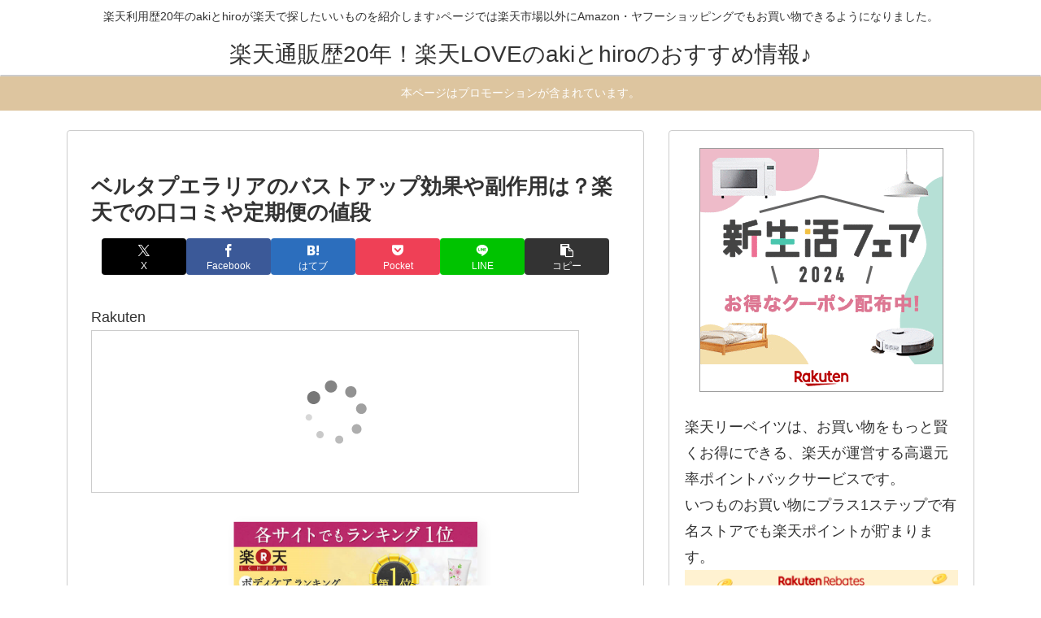

--- FILE ---
content_type: application/x-javascript
request_url: https://enjoy-weblife.com/rapi/js/?i=a429390629&k=%E3%83%99%E3%83%AB%E3%82%BF&j=a&s=girls-web
body_size: 1892
content:
document.write('<style>.enjoy-weblife .kowaku { background-color:#ffffff; width:132px; height:195px; float:left; font-size:11px!important; line-height:13px!important; margin:0 15px 15px 0; font-size:11px!important; overflow:hidden; }.enjoy-weblife .rakuten_title { margin:5px 0!important; height:38px; overflow:hidden; font-weight:nomal!important; }.enjoy-weblife .rakuten_title a:link,.enjoy-weblife .rakuten_title a:visited { color:#333333; }.enjoy-weblife .rakuten_price { color:#ff0000; }.enjoy-weblife .rakuten_afi { color:#ffffff; }.enjoy-weblife .rakuten_photo { height:128px!important; text-align:center; border:1px #cccccc solid; padding:1px; overflow:hidden; }.enjoy-weblife .rakuten_photo img { display:inline-block!important; }.enjoy-weblife h2 small { font-size:14px!important; color:#ff0000; }.dk_l { display:block; }.dk_s { display:none; }@media screen and (max-width: 485px) {.dk_l { display:none; }.dk_s { display:block; }}</style><div class="enjoy-weblife"><h3>同じ店舗の関連商品<small>（同梱すれば送料お得！）</small></h3><div class="kowaku"><div class="rakuten_photo"><a href="https://hb.afl.rakuten.co.jp/hgc/g00rpht6.6gmes9ee.g00rpht6.6gmet6fb/?pc=https%3A%2F%2Fitem.rakuten.co.jp%2Fgirls-web%2Fbelta_bellyband_1%2F&m=http%3A%2F%2Fm.rakuten.co.jp%2Fgirls-web%2Fi%2F10000504%2F&rafcid=wsc_i_is_1058546024464084405" target="_blank"><img src="https://thumbnail.image.rakuten.co.jp/@0_mall/girls-web/cabinet/bellyband/mt_bnd_fst_1.jpg?_ex=128x128" border="0"></a></div><div class="rakuten_title"><a href="https://hb.afl.rakuten.co.jp/hgc/g00rpht6.6gmes9ee.g00rpht6.6gmet6fb/?pc=https%3A%2F%2Fitem.rakuten.co.jp%2Fgirls-web%2Fbelta_bellyband_1%2F&m=http%3A%2F%2Fm.rakuten.co.jp%2Fgirls-web%2Fi%2F10000504%2F&rafcid=wsc_i_is_1058546024464084405" target="_blank">腹巻 レディース 温活 妊活 子宮温活 シルク オーガニックコットン ベルタ温活シルク腹巻 腹巻き はらまき 1枚</a></div><div class="rakuten_price">￥6,578(送料込)<span class="rakuten_afi">&nbsp;-4</span></div></div><!-- /kowaku --><div class="kowaku"><div class="rakuten_photo"><a href="https://hb.afl.rakuten.co.jp/hgc/g00rpht6.6gmes9ee.g00rpht6.6gmet6fb/?pc=https%3A%2F%2Fitem.rakuten.co.jp%2Fgirls-web%2Fbelta_pelvicbelt_1%2F&m=http%3A%2F%2Fm.rakuten.co.jp%2Fgirls-web%2Fi%2F10000591%2F&rafcid=wsc_i_is_1058546024464084405" target="_blank"><img src="https://thumbnail.image.rakuten.co.jp/@0_mall/girls-web/cabinet/mt/pelvic_belt/pkg_mt_belt.jpg?_ex=128x128" border="0"></a></div><div class="rakuten_title"><a href="https://hb.afl.rakuten.co.jp/hgc/g00rpht6.6gmes9ee.g00rpht6.6gmet6fb/?pc=https%3A%2F%2Fitem.rakuten.co.jp%2Fgirls-web%2Fbelta_pelvicbelt_1%2F&m=http%3A%2F%2Fm.rakuten.co.jp%2Fgirls-web%2Fi%2F10000591%2F&rafcid=wsc_i_is_1058546024464084405" target="_blank">骨盤ベルト 骨盤 産後 ケア 腰痛 ブラック 骨盤サポートベルト マタニティ :フリーサイズ (80~120cm) ベルタ骨盤ベルト</a></div><div class="rakuten_price">￥5,980(送料込)<span class="rakuten_afi">&nbsp;-4</span></div></div><!-- /kowaku --><div class="kowaku"><div class="rakuten_photo"><a href="https://hb.afl.rakuten.co.jp/hgc/g00rpht6.6gmes9ee.g00rpht6.6gmet6fb/?pc=https%3A%2F%2Fitem.rakuten.co.jp%2Fgirls-web%2Fbelta_maternityshorts_m%2F&m=http%3A%2F%2Fm.rakuten.co.jp%2Fgirls-web%2Fi%2F10000560%2F&rafcid=wsc_i_is_1058546024464084405" target="_blank"><img src="https://thumbnail.image.rakuten.co.jp/@0_mall/girls-web/cabinet/maternityshorts/mtn_shorts_m.jpg?_ex=128x128" border="0"></a></div><div class="rakuten_title"><a href="https://hb.afl.rakuten.co.jp/hgc/g00rpht6.6gmes9ee.g00rpht6.6gmet6fb/?pc=https%3A%2F%2Fitem.rakuten.co.jp%2Fgirls-web%2Fbelta_maternityshorts_m%2F&m=http%3A%2F%2Fm.rakuten.co.jp%2Fgirls-web%2Fi%2F10000560%2F&rafcid=wsc_i_is_1058546024464084405" target="_blank">マタニティショーツ 妊婦ショーツ 綿100% 妊婦 マタニティ ショーツ ベルタマタニティショーツ 3枚セット Mサイズ</a></div><div class="rakuten_price">￥4,356(送料込)<span class="rakuten_afi">&nbsp;-4</span></div></div><!-- /kowaku --><div class="kowaku"><div class="rakuten_photo"><a href="https://hb.afl.rakuten.co.jp/hgc/g00rpht6.6gmes9ee.g00rpht6.6gmet6fb/?pc=https%3A%2F%2Fitem.rakuten.co.jp%2Fgirls-web%2Fbelta_babygiftbox_1%2F&m=http%3A%2F%2Fm.rakuten.co.jp%2Fgirls-web%2Fi%2F10000427%2F&rafcid=wsc_i_is_1058546024464084405" target="_blank"><img src="https://thumbnail.image.rakuten.co.jp/@0_mall/girls-web/cabinet/giftbox/bb_gift_set_tmb.jpg?_ex=128x128" border="0"></a></div><div class="rakuten_title"><a href="https://hb.afl.rakuten.co.jp/hgc/g00rpht6.6gmes9ee.g00rpht6.6gmet6fb/?pc=https%3A%2F%2Fitem.rakuten.co.jp%2Fgirls-web%2Fbelta_babygiftbox_1%2F&m=http%3A%2F%2Fm.rakuten.co.jp%2Fgirls-web%2Fi%2F10000427%2F&rafcid=wsc_i_is_1058546024464084405" target="_blank">出産祝い ベビー スキンケア ギフト ギフトセット ベビーソープ ベビーオイル ベビーローション 内祝い 新生児 ベビー用品 ボディーソープ オイル ローション 妊娠祝い ベビースキンケア ギフトボックス 無添加 保湿 低刺激 男の子 女の子 BELTA</a></div><div class="rakuten_price">￥7,980(送料込)<span class="rakuten_afi">&nbsp;-4</span></div></div><!-- /kowaku --><div class="kowaku"><div class="rakuten_photo"><a href="https://hb.afl.rakuten.co.jp/hgc/g00rpht6.6gmes9ee.g00rpht6.6gmet6fb/?pc=https%3A%2F%2Fitem.rakuten.co.jp%2Fgirls-web%2Fbelta_vflora_kit%2F&m=http%3A%2F%2Fm.rakuten.co.jp%2Fgirls-web%2Fi%2F10000712%2F&rafcid=wsc_i_is_1058546024464084405" target="_blank"><img src="https://thumbnail.image.rakuten.co.jp/@0_mall/girls-web/cabinet/mt/vflora_kit/vflr_kit_01.jpg?_ex=128x128" border="0"></a></div><div class="rakuten_title"><a href="https://hb.afl.rakuten.co.jp/hgc/g00rpht6.6gmes9ee.g00rpht6.6gmet6fb/?pc=https%3A%2F%2Fitem.rakuten.co.jp%2Fgirls-web%2Fbelta_vflora_kit%2F&m=http%3A%2F%2Fm.rakuten.co.jp%2Fgirls-web%2Fi%2F10000712%2F&rafcid=wsc_i_is_1058546024464084405" target="_blank">【妊活 膣内環境検査】ベルタ膣内フローラ検査キット！自宅・WEBで膣内環境をチェック！ BELTA ベルタ 膣 検査 フローラ 妊活 不妊治療 検査キット 1回分</a></div><div class="rakuten_price">￥9,980(送料込)<span class="rakuten_afi">&nbsp;-4</span></div></div><!-- /kowaku --><div class="kowaku"><div class="rakuten_photo"><a href="https://hb.afl.rakuten.co.jp/hgc/g00rpht6.6gmes9ee.g00rpht6.6gmet6fb/?pc=https%3A%2F%2Fitem.rakuten.co.jp%2Fgirls-web%2Fbelta_babyuv_2%2F&m=http%3A%2F%2Fm.rakuten.co.jp%2Fgirls-web%2Fi%2F10000478%2F&rafcid=wsc_i_is_1058546024464084405" target="_blank"><img src="https://thumbnail.image.rakuten.co.jp/@0_mall/girls-web/cabinet/09333997/bbuv_2.jpg?_ex=128x128" border="0"></a></div><div class="rakuten_title"><a href="https://hb.afl.rakuten.co.jp/hgc/g00rpht6.6gmes9ee.g00rpht6.6gmet6fb/?pc=https%3A%2F%2Fitem.rakuten.co.jp%2Fgirls-web%2Fbelta_babyuv_2%2F&m=http%3A%2F%2Fm.rakuten.co.jp%2Fgirls-web%2Fi%2F10000478%2F&rafcid=wsc_i_is_1058546024464084405" target="_blank">ベルタベビー日焼け止めシートUV ベルタ BELTA ベビー 赤ちゃん 日焼け止め シート 無添加 紫外線吸収剤フリー スキンケア 乾燥 汗 肌刺激 ガード ベルタベビー日焼け止めシートUV (1袋15枚入り)</a></div><div class="rakuten_price">￥4,180(送料込)<span class="rakuten_afi">&nbsp;-4</span></div></div><!-- /kowaku --><br clear="both"><!-- Rakuten Web Services Attribution Snippet FROM HERE --><a href="https://webservice.rakuten.co.jp/" target="_blank"><img src="https://webservice.rakuten.co.jp/img/credit/200709/credit_4936.gif" border="0" alt="楽天ウェブサービスセンター" title="楽天ウェブサービスセンター" width="49" height="36"/></a><!-- Rakuten Web Services Attribution Snippet TO HERE --></div><!-- // class="enjoy-weblife" -->');